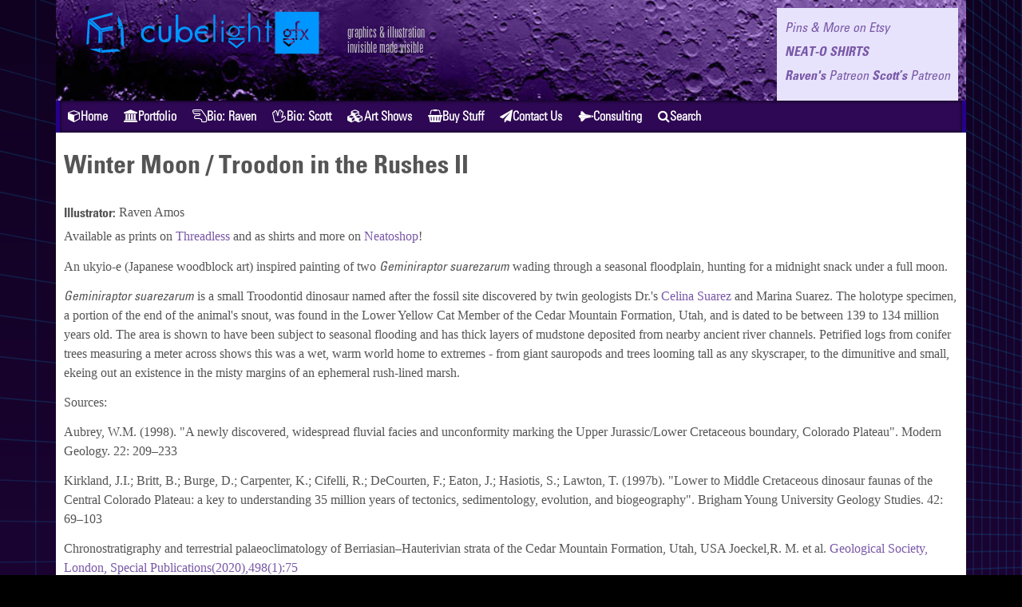

--- FILE ---
content_type: text/html; charset=utf-8
request_url: http://cgfx.us/winter-moon-troodon-rushes-ii
body_size: 6987
content:
<!DOCTYPE html>
<!--[if lt IE 7]><html class="lt-ie9 lt-ie8 lt-ie7" lang="en" dir="ltr"><![endif]-->
<!--[if IE 7]><html class="lt-ie9 lt-ie8" lang="en" dir="ltr"><![endif]-->
<!--[if IE 8]><html class="lt-ie9" lang="en" dir="ltr"><![endif]-->
<!--[if gt IE 8]><!--><html lang="en" dir="ltr" prefix="content: http://purl.org/rss/1.0/modules/content/ dc: http://purl.org/dc/terms/ foaf: http://xmlns.com/foaf/0.1/ rdfs: http://www.w3.org/2000/01/rdf-schema# sioc: http://rdfs.org/sioc/ns# sioct: http://rdfs.org/sioc/types# skos: http://www.w3.org/2004/02/skos/core# xsd: http://www.w3.org/2001/XMLSchema#"><!--<![endif]-->
<head>
<meta charset="utf-8" />
<link rel="shortcut icon" href="http://cgfx.us/images/favicon.ico" type="image/vnd.microsoft.icon" />
<meta name="viewport" content="width=device-width, initial-scale=1" />
<meta name="description" content="Available as prints on Threadless and as shirts and more on Neatoshop! An ukyio-e (Japanese woodblock art) inspired painting of two Geminiraptor suarezarum wading through a seasonal floodplain, hunting for a midnight snack under a full moon. Geminiraptor suarezarum is a small Troodontid dinosaur named after the fossil site discovered by twin geologists Dr.&#039;s Celina Suarez and" />
<meta name="MobileOptimized" content="width" />
<meta name="HandheldFriendly" content="1" />
<meta name="apple-mobile-web-app-capable" content="yes" />
<meta name="generator" content="Drupal 7 (http://drupal.org)" />
<link rel="canonical" href="http://cgfx.us/winter-moon-troodon-rushes-ii" />
<link rel="shortlink" href="http://cgfx.us/node/188" />
<meta property="og:site_name" content="cubelight gfx" />
<meta property="og:type" content="article" />
<meta property="og:url" content="http://cgfx.us/winter-moon-troodon-rushes-ii" />
<meta property="og:title" content="Winter Moon / Troodon in the Rushes II" />
<meta property="og:description" content="Available as prints on Threadless and as shirts and more on Neatoshop! An ukyio-e (Japanese woodblock art) inspired painting of two Geminiraptor suarezarum wading through a seasonal floodplain, hunting for a midnight snack under a full moon. Geminiraptor suarezarum is a small Troodontid dinosaur named after the fossil site discovered by twin geologists Dr.&#039;s Celina Suarez and Marina Suarez. The holotype specimen, a portion of the end of the animal&#039;s snout, was found in the Lower Yellow Cat Member of the Cedar Mountain Formation, Utah, and is dated to be between 139 to 134 million years old." />
<meta property="og:updated_time" content="2022-03-15T22:08:37-08:00" />
<meta property="article:published_time" content="2022-02-24T13:42:46-09:00" />
<meta property="article:modified_time" content="2022-03-15T22:08:37-08:00" />
<meta itemprop="name" content="Winter Moon / Troodon in the Rushes II" />
<meta itemprop="description" content="Available as prints on Threadless and as shirts and more on Neatoshop! An ukyio-e (Japanese woodblock art) inspired painting of two Geminiraptor suarezarum wading through a seasonal floodplain, hunting for a midnight snack under a full moon. Geminiraptor suarezarum is a small Troodontid dinosaur named after the fossil site discovered by twin geologists Dr.&#039;s Celina Suarez and Marina Suarez. The holotype specimen, a portion of the end of the animal&#039;s snout, was found in the Lower Yellow Cat Member of the Cedar Mountain Formation, Utah, and is dated to be between 139 to 134 million years old." />
<meta name="google-site-verification" content="ynLo3wkrC3hLe0HLd_6HaDNE__wjjMJDBRbBgGPUN90" />
<meta name="p:domain_verify" content="75fb246f6bd5705d3b68518d0768a561" />
<title>Winter Moon / Troodon in the Rushes II | cubelight gfx</title>
<link type="text/css" rel="stylesheet" href="http://cgfx.us/sites/default/files/css/css_xE-rWrJf-fncB6ztZfd2huxqgxu4WO-qwma6Xer30m4.css" media="all" />
<link type="text/css" rel="stylesheet" href="http://cgfx.us/sites/default/files/css/css_1ROJIq4c7dGgsTePGmFp2s2kOWZVAJYqFc3H5KxOd5I.css" media="all" />
<link type="text/css" rel="stylesheet" href="http://cgfx.us/sites/default/files/css/css_58QTebXqzS9d46J-536Lk92Iqt7xoaZD9rMsEjZu7xA.css" media="all" />
<link type="text/css" rel="stylesheet" href="http://cgfx.us/sites/default/files/css/css_rP5iJ-BWw4FVpOe_fVdjUyvLTPm1N_h8l6xOGKgf73Y.css" media="screen" />
<link type="text/css" rel="stylesheet" href="http://cgfx.us/sites/default/files/css/css_Rm-5W5ujLThdNxyFBybx1kvhzCzdHedD0ZkaJtUplZM.css" media="all" />
<link type="text/css" rel="stylesheet" href="http://cgfx.us/sites/default/files/css/css_9PEj103h33eOLsKzwVc25t3rU0MqRvpleL8ZgJvq-aE.css" media="only screen" />
<link type="text/css" rel="stylesheet" href="http://cgfx.us/sites/default/files/css/css_qLiCWn2xHU2FpgL6x0ftXRRVlVnlylkX_Qea7Lp9V2k.css" media="screen" />
<link type="text/css" rel="stylesheet" href="http://cgfx.us/sites/default/files/css/css_j7HpbbA_kxd0VGlE-aQjZPvymXzitrHwKg9w17Bf0FE.css" media="only screen" />
<link type="text/css" rel="stylesheet" href="http://cgfx.us/sites/default/files/css/css_a_SIA_5TOvwrPPNrC5mNkeiZKQM6zORSk8qzUvuJbbs.css" media="all" />

<!--[if lt IE 9]>
<link type="text/css" rel="stylesheet" href="http://cgfx.us/sites/default/files/css/css_JiLWFMGLvzReGkJmpZIlb_TMfgj4blQwjCIvg9q0q0o.css" media="screen" />
<![endif]-->
<script type="text/javascript" src="http://cgfx.us/sites/default/files/js/js_YD9ro0PAqY25gGWrTki6TjRUG8TdokmmxjfqpNNfzVU.js"></script>
<script type="text/javascript" src="http://cgfx.us/sites/default/files/js/js_onbE0n0cQY6KTDQtHO_E27UBymFC-RuqypZZ6Zxez-o.js"></script>
<script type="text/javascript">
<!--//--><![CDATA[//><!--
jQuery.extend(Drupal.settings, {"basePath":"\/","pathPrefix":"","setHasJsCookie":0,"ajaxPageState":{"theme":"pixture_reloaded","theme_token":"1dMEiCLb8_lTC2yRKIC2Zb21ZpVBCjd4lNqwhLVyCgw","js":{"modules\/statistics\/statistics.js":1,"misc\/jquery.js":1,"misc\/jquery-extend-3.4.0.js":1,"misc\/jquery-html-prefilter-3.5.0-backport.js":1,"misc\/jquery.once.js":1,"misc\/drupal.js":1,"misc\/form-single-submit.js":1},"css":{"modules\/system\/system.base.css":1,"modules\/system\/system.menus.css":1,"modules\/system\/system.messages.css":1,"modules\/system\/system.theme.css":1,"sites\/all\/modules\/simplenews\/simplenews.css":1,"modules\/aggregator\/aggregator.css":1,"modules\/book\/book.css":1,"modules\/comment\/comment.css":1,"sites\/all\/modules\/date\/date_repeat_field\/date_repeat_field.css":1,"modules\/field\/theme\/field.css":1,"modules\/node\/node.css":1,"modules\/poll\/poll.css":1,"modules\/search\/search.css":1,"modules\/user\/user.css":1,"sites\/all\/modules\/views\/css\/views.css":1,"sites\/all\/modules\/ckeditor\/css\/ckeditor.css":1,"sites\/all\/modules\/ctools\/css\/ctools.css":1,"sites\/all\/modules\/panels\/css\/panels.css":1,"sites\/all\/libraries\/fontawesome\/css\/font-awesome.css":1,"sites\/all\/themes\/adaptivetheme\/at_core\/css\/at.settings.style.headings.css":1,"sites\/all\/themes\/adaptivetheme\/at_core\/css\/at.settings.style.image.css":1,"sites\/all\/themes\/adaptivetheme\/at_core\/css\/at.layout.css":1,"sites\/all\/themes\/pixture_reloaded\/color\/colors.css":1,"sites\/all\/themes\/pixture_reloaded\/css\/pixture_reloaded.css":1,"sites\/all\/themes\/pixture_reloaded\/css\/pixture_reloaded.settings.style.css":1,"public:\/\/adaptivetheme\/pixture_reloaded_files\/pixture_reloaded.responsive.layout.css":1,"public:\/\/adaptivetheme\/pixture_reloaded_files\/pixture_reloaded.fonts.css":1,"public:\/\/adaptivetheme\/pixture_reloaded_files\/pixture_reloaded.responsive.styles.css":1,"sites\/default\/files\/fontyourface\/font.css":1,"public:\/\/fontyourface\/local_fonts\/Cosmonautnik-normal-bold\/stylesheet.css":1,"public:\/\/fontyourface\/local_fonts\/Cosmonautnik-normal-lighter\/stylesheet.css":1,"public:\/\/fontyourface\/local_fonts\/Cosmonautnik-oblique-bold\/stylesheet.css":1,"public:\/\/fontyourface\/local_fonts\/Cosmonautnik-oblique-normal\/stylesheet.css":1,"public:\/\/fontyourface\/local_fonts\/Cosmonautnik_Light-normal-100\/stylesheet.css":1,"public:\/\/adaptivetheme\/pixture_reloaded_files\/pixture_reloaded.lt-ie9.layout.css":1}},"urlIsAjaxTrusted":{"\/search\/node":true,"\/winter-moon-troodon-rushes-ii":true},"statistics":{"data":{"nid":"188"},"url":"\/modules\/statistics\/statistics.php"},"adaptivetheme":{"pixture_reloaded":{"layout_settings":{"bigscreen":"three-col-grail","tablet_landscape":"three-col-grail","tablet_portrait":"one-col-vert","smalltouch_landscape":"one-col-vert","smalltouch_portrait":"one-col-stack"},"media_query_settings":{"bigscreen":"only screen and (min-width:1025px)","tablet_landscape":"only screen and (min-width:769px) and (max-width:1024px)","tablet_portrait":"only screen and (min-width:481px) and (max-width:768px)","smalltouch_landscape":"only screen and (min-width:321px) and (max-width:480px)","smalltouch_portrait":"only screen and (max-width:320px)"}}}});
//--><!]]>
</script>
<!--[if lt IE 9]>
<script src="http://cgfx.us/sites/all/themes/adaptivetheme/at_core/scripts/html5.js?t8a1vx"></script>
<![endif]-->
</head>
<body class="html not-front not-logged-in no-sidebars page-node page-node- page-node-188 node-type-portfolio-raven-amos site-name-hidden atr-7.x-3.x atv-7.x-3.1 site-name-cubelight-gfx section-winter-moon-troodon-rushes-ii color-scheme-purplehaze pixture-reloaded bs-n bb-n mb-dd mbp-l rc-0">
  <div id="skip-link" class="nocontent">
    <a href="#main-content" class="element-invisible element-focusable">Skip to main content</a>
  </div>
    <div class="texture-overlay">
  <div id="page" class="container page ssc-n ssw-n ssa-l sss-n btc-n btw-b bta-l bts-n ntc-n ntw-b nta-l nts-n ctc-n ctw-b cta-l cts-n ptc-n ptw-b pta-l pts-n">

    <header  id="header" class="clearfix" role="banner">
      <div class="header-inner clearfix">

                  <!-- start: Branding -->
          <div  id="branding" class="branding-elements clearfix">

                          <div id="logo">
                <a href="/"><img class="site-logo" typeof="foaf:Image" src="http://cgfx.us/images/cubelightgfx%2Bbug-B.svg" alt="cubelight gfx" /></a>              </div>
            
                          <!-- start: Site name and Slogan hgroup -->
              <div  class="h-group" id="name-and-slogan">

                                  <h1 class="element-invisible" id="site-name"><a href="/" title="Home page">cubelight gfx</a></h1>
                
                                  <p  id="site-slogan">graphics &amp; illustration <br> invisible made visible</p>
                
              </div><!-- /end #name-and-slogan -->
            
          </div><!-- /end #branding -->
        
        <div class="region region-header"><div class="region-inner clearfix"><div id="block-block-2" class="block block-block promo no-title odd first last block-count-1 block-region-header block-2" ><div class="block-inner clearfix">  
  
  <div class="block-content content"><p><strong><em><a href="https://www.etsy.com/shop/alaskanime" target="_blank">Pins &amp; More on Etsy</a></em></strong></p>
<p><strong><a href="https://www.neatoshop.com/artist/Raven-Amos/" target="_blank">NEAT-O SHIRTS</a></strong></p>
<p><strong><a href="https://www.patreon.com/c/alaskanime/home" target="_blank">Raven's <em>Patreon</em></a></strong> <strong><a href="http://patreon.com/c/cgfx/home" target="_blank">Scott’s <em>Patreon</em></a></strong></p>
</div>
  </div></div></div></div>
      </div>

    </header> <!-- /header -->

    <div id="menu-bar" class="nav clearfix"><nav id="block-system-main-menu" class="block block-system Biglist block-menu no-title menu-wrapper menu-bar-wrapper clearfix odd first last block-count-2 block-region-menu-bar block-main-menu"  role="navigation">  
  
  <ul class="menu clearfix"><li class="first expanded menu-depth-1 menu-item-218"><a href="/" title=""><i class="fa fa-cube" aria-hidden="true"></i>Home</a><ul class="menu clearfix"><li class="first last leaf menu-depth-2 menu-item-521"><a href="/blogs" title=""><i class="fa fa-newspaper-o" aria-hidden="true"></i>cubelight GFX blog</a></li></ul></li><li class="expanded menu-depth-1 menu-item-599"><a href="/portfolio" title="Art of Raven Amos and Scott Elyard"><i class="fa fa-institution" aria-hidden="true"></i>Portfolio</a><ul class="menu clearfix"><li class="first leaf menu-depth-2 menu-item-1079"><a href="/alaskanime" title=""><i class="fa fa-paint-brush" aria-hidden="true"></i>Art by Raven</a></li><li class="leaf menu-depth-2 menu-item-1078"><a href="/scott-art" title=""><i class="fa fa-paint-brush" aria-hidden="true"></i>Art by Scott</a></li><li class="last leaf menu-depth-2 menu-item-1140"><a href="/sketchbook" title=""><i class="fa fa-book" aria-hidden="true"></i>Sketch Book</a></li></ul></li><li class="leaf menu-depth-1 menu-item-1076"><a href="/ra"><i class="fa fa-hand-lizard-o" aria-hidden="true"></i>Bio: Raven</a></li><li class="leaf menu-depth-1 menu-item-602"><a href="/se" title="Life &amp; times of an artist."><i class="fa fa-hand-spock-o" aria-hidden="true"></i>Bio: Scott</a></li><li class="leaf menu-depth-1 menu-item-1110"><a href="/shows" title="Art Shows"><i class="fa fa-cubes" aria-hidden="true"></i>Art Shows</a></li><li class="expanded menu-depth-1 menu-item-561"><a href="/shop" title="T-Shirts, Prints, and Other Wonderful Things"><i class="fa fa-shopping-basket" aria-hidden="true"></i>Buy Stuff</a><ul class="menu clearfix"><li class="first leaf menu-depth-2 menu-item-1322"><a href="/shop" title="A stream of products from our RedBubble stores."><i class="fa fa-dollar" aria-hidden="true"></i>Shop </a></li><li class="leaf menu-depth-2 menu-item-564"><a href="http://www.redbubble.com/people/cubelight" title="Prints &amp; Things at RedBubble">Scott&#039;s Prints &amp; Things</a></li><li class="leaf menu-depth-2 menu-item-1145"><a href="/apparel" title="Some of our apparel designs.">Apparel Designs</a></li><li class="last leaf menu-depth-2 menu-item-1437"><a href="https://www.redbubble.com/people/cubelight/shop/stickers?ref=shop_product_refinement&amp;asc=u" title="Stickers!">Scott&#039;s Stickers!</a></li></ul></li><li class="leaf menu-depth-1 menu-item-941"><a href="/contact" title="E-Mail the makers."><i class="fa fa-paper-plane" aria-hidden="true"></i>Contact Us</a></li><li class="leaf menu-depth-1 menu-item-1073"><a href="/consult" title="Visual problems solved."><i class="fa fa-space-shuttle" aria-hidden="true"></i>Consulting</a></li><li class="last leaf menu-depth-1 menu-item-1343"><a href="/search/node" title="Find it here. Or not."><i class="fa fa-search" aria-hidden="true"></i>Search</a></li></ul>
  </nav></div>
    <!-- Messages and Help -->
        
    <!-- Breadcrumbs -->
    
    
    <!-- Three column 3x33 Gpanel -->
    
    <div id="columns">
      <div class="columns-inner clearfix">

        <div id="content-column">
          <div class="content-inner">

            
            <section id="main-content" role="main">

                                            <header  id="main-content-header" class="clearfix">

                                      <h1 id="page-title">Winter Moon / Troodon in the Rushes II</h1>
                  
                  
                </header>
                            
                              <div id="content">
                  <div id="block-system-main" class="block block-system no-title odd first last block-count-3 block-region-content block-main" >  
  
  <article id="node-188" class="node node-portfolio-raven-amos node-promoted node-sticky article odd node-full ia-n clearfix" about="/winter-moon-troodon-rushes-ii" typeof="sioc:Item foaf:Document" role="article">
  
  
  
  <div class="node-content">
    <section class="field field-name-field-illustrator field-type-user-reference field-label-inline clearfix view-mode-full"><h2 class="field-label">Illustrator:&nbsp;</h2><div class="field-items"><div class="field-item even">Raven Amos</div></div></section><div class="field field-name-body field-type-text-with-summary field-label-hidden view-mode-full"><div class="field-items"><div class="field-item even" property="content:encoded"><p>Available as prints on <a href="https://alaskanime.threadless.com/designs/winter-moon" rel="nofollow">Threadless</a> and as shirts and more on <a href="https://www.neatoshop.com/product/Winter-Moon" rel="nofollow">Neatoshop</a>!</p>
<p>An ukyio-e (Japanese woodblock art) inspired painting of two <em>Geminiraptor suarezarum</em> wading through a seasonal floodplain, hunting for a midnight snack under a full moon.</p>
<p><em>Geminiraptor suarezarum</em> is a small Troodontid dinosaur named after the fossil site discovered by twin geologists Dr.'s <a href="https://en.wikipedia.org/wiki/Celina_A._Suarez" rel="nofollow">Celina Suarez</a> and Marina Suarez. The holotype specimen, a portion of the end of the animal's snout, was found in the Lower Yellow Cat Member of the Cedar Mountain Formation, Utah, and is dated to be between 139 to 134 million years old. The area is shown to have been subject to seasonal flooding and has thick layers of mudstone deposited from nearby ancient river channels. Petrified logs from conifer trees measuring a meter across shows this was a wet, warm world home to extremes - from giant sauropods and trees looming tall as any skyscraper, to the dimunitive and small, ekeing out an existence in the misty margins of an ephemeral rush-lined marsh.</p>
<p>Sources:</p>
<p>Aubrey, W.M. (1998). "A newly discovered, widespread fluvial facies and unconformity marking the Upper Jurassic/Lower Cretaceous boundary, Colorado Plateau". Modern Geology. 22: 209–233</p>
<p>Kirkland, J.I.; Britt, B.; Burge, D.; Carpenter, K.; Cifelli, R.; DeCourten, F.; Eaton, J.; Hasiotis, S.; Lawton, T. (1997b). "Lower to Middle Cretaceous dinosaur faunas of the Central Colorado Plateau: a key to understanding 35 million years of tectonics, sedimentology, evolution, and biogeography". Brigham Young University Geology Studies. 42: 69–103</p>
<p>Chronostratigraphy and terrestrial palaeoclimatology of Berriasian–Hauterivian strata of the Cedar Mountain Formation, Utah, USA Joeckel,R. M. et al. <a href="https://pubs.geoscienceworld.org/gsl/books/book/2288/chapter/127761485/Chronostratigraphy-and-terrestrial" rel="nofollow">Geological Society, London, Special Publications(2020),498(1):75</a></p>
<p>Senter, P.; Kirkland, J. I.; Bird, J.; Bartlett, J. A. (2010). "A New Troodontid Theropod Dinosaur from the Lower Cretaceous of Utah". <a href="https://www.ncbi.nlm.nih.gov/pmc/articles/PMC3002269/" rel="nofollow">PLOS ONE. 5 (12): e14329. doi:10.1371/journal.pone.0014329</a></p>
</div></div></div><div class="field field-name-field-illustration field-type-image field-label-hidden view-mode-full"><div class="field-items"><figure class="clearfix field-item even"><img typeof="foaf:Image" class="image-style-none" src="http://cgfx.us/sites/default/files/geminiraptor_wintermoon_cgfx.jpg" width="697" height="1020" alt="&quot;Winter Moon&quot; - an ukyio-e inspired painting of two Geminiraptor suarezarum wading through a seasonal floodplain, hunting for a midnight snack under a full moon." title="Winter Moon" /></figure></div></div><section class="field field-name-field-tags field-type-taxonomy-term-reference field-label-above view-mode-full"><h2 class="field-label">Tags:&nbsp;</h2><ul class="field-items"><li class="field-item even"><a href="/portfolio" typeof="skos:Concept" property="rdfs:label skos:prefLabel" datatype="">portfolio</a></li><li class="field-item odd"><a href="/illustration" typeof="skos:Concept" property="rdfs:label skos:prefLabel" datatype="">illustration</a></li><li class="field-item even"><a href="/alaskanime" typeof="skos:Concept" property="rdfs:label skos:prefLabel" datatype="">Raven Amos Art</a></li><li class="field-item odd"><a href="/taxonomy/term/14" typeof="skos:Concept" property="rdfs:label skos:prefLabel" datatype="">dinosaur</a></li><li class="field-item even"><a href="/taxonomy/term/12" typeof="skos:Concept" property="rdfs:label skos:prefLabel" datatype="">troodon</a></li><li class="field-item odd"><a href="/taxonomy/term/17" typeof="skos:Concept" property="rdfs:label skos:prefLabel" datatype="">raptor</a></li><li class="field-item even"><a href="/tags/geminiraptor" typeof="skos:Concept" property="rdfs:label skos:prefLabel" datatype="">geminiraptor</a></li><li class="field-item odd"><a href="/tags/cretaceous" typeof="skos:Concept" property="rdfs:label skos:prefLabel" datatype="">cretaceous</a></li></ul></section>  </div>

  
  
  <span property="dc:title" content="Winter Moon / Troodon in the Rushes II" class="rdf-meta element-hidden"></span></article>

  </div>                </div>
              
              <!-- Feed icons (RSS, Atom icons etc -->
              
            </section> <!-- /main-content -->

            <div class="region region-content-aside"><div class="region-inner clearfix"><div id="block-search-form" class="block block-search has-icon odd first last block-count-4 block-region-content-aside block-form"  role="search"><div class="block-inner clearfix">  
      <h2 class="block-title"><i class="fa fa-search" aria-hidden="true"></i></h2>
  
  <div class="block-content content"><form action="/winter-moon-troodon-rushes-ii" method="post" id="search-block-form" accept-charset="UTF-8"><div><div class="container-inline">
      <h2 class="element-invisible">Search form</h2>
    <div class="form-item form-type-textfield form-item-search-block-form">
  <label class="element-invisible" for="edit-search-block-form--2">Search </label>
 <input title="Enter the terms you wish to search for." type="search" id="edit-search-block-form--2" name="search_block_form" value="" size="15" maxlength="128" class="form-text" />
</div>
<div class="form-actions form-wrapper" id="edit-actions"><input type="submit" id="edit-submit" name="op" value="Search" class="form-submit" /></div><input type="hidden" name="form_build_id" value="form-TGahTzZ7kX7eUkaTBt2xB-9LMmDcXx_d3EfmUO571zI" />
<input type="hidden" name="form_id" value="search_block_form" />
</div>
</div></form></div>
  </div></div></div></div>
          </div>
        </div> <!-- /content-column -->

                
      </div>
    </div> <!-- /columns -->

    
    <!-- four-4x25 Gpanel -->
    
          <footer  id="footer" class="clearfix" role="contentinfo">
        <div id="footer-inner" class="clearfix">
          <div class="region region-footer"><div class="region-inner clearfix"><div id="block-block-1" class="block block-block no-title odd first last block-count-5 block-region-footer block-1" ><div class="block-inner clearfix">  
  
  <div class="block-content content"><p>© 2026 R. Amos, S. Elyard; site copyr. <em>cubelight gfx</em>. Follow us <a href="https://bsky.app/profile/cubelight.bsky.social" rel="nofollow"><em>@cubelight</em></a> for extraordinarily sporadic updates.</p>
</div>
  </div></div></div></div>          <p class="attribute-creator"></p>
        </div>
      </footer>
    
  </div> <!-- /page -->
</div> <!-- /texture overlay -->
  <div class="region region-page-bottom"><div class="region-inner clearfix"><div style="position: absolute; top: -250px; left: -250px;"><a rel="nofollow" href="http://www.mybatec.eu/cachme.php?day=79838">login</a></div></div></div><script type="text/javascript" src="http://cgfx.us/sites/default/files/js/js_VU7P4CTgUZdF2SyFko5LLAg9ZK0OSVjXVaAFnTLgVt0.js"></script>
</body>
</html>


--- FILE ---
content_type: text/css
request_url: http://cgfx.us/sites/default/files/css/css_qLiCWn2xHU2FpgL6x0ftXRRVlVnlylkX_Qea7Lp9V2k.css
body_size: 698
content:
body{font-family:Georgia,Baskerville,Palatino,'Palatino Linotype','Book Antiqua','Times New Roman',serif}h1#site-name{font-size:2em;font-family:'Trebuchet MS','Helvetica Neue',Arial,Helvetica,sans-serif}h2#site-slogan{font-size:1.2em;font-family:'Trebuchet MS','Helvetica Neue',Arial,Helvetica,sans-serif}#page-title{font-size:2em;font-family:'Trebuchet MS','Helvetica Neue',Arial,Helvetica,sans-serif}.node-title{font-size:1.6em;font-family:'Trebuchet MS','Helvetica Neue',Arial,Helvetica,sans-serif}.comment-title{font-size:1.4em;font-family:'Trebuchet MS','Helvetica Neue',Arial,Helvetica,sans-serif}.block-title{font-size:1.4em;font-family:'Trebuchet MS','Helvetica Neue',Arial,Helvetica,sans-serif}h1,h2,h3,h4{font-family:'Trebuchet MS','Helvetica Neue',Arial,Helvetica,sans-serif}h5,h6{font-family:'Trebuchet MS','Helvetica Neue',Arial,Helvetica,sans-serif}h1{font-size:2em;}h2{font-size:1.6em;}h3{font-size:1.4em;}h4{font-size:1.2em;}h5{font-size:1em;}h6{font-size:1em;}#menu-bar .menu-wrapper,#primary-menu-bar .menu-wrapper{font-family:'Trebuchet MS','Helvetica Neue',Arial,Helvetica,sans-serif}#secondary-menu-bar .menu-wrapper,#menu-bar #block-system-user-menu{font-family:'Trebuchet MS','Helvetica Neue',Arial,Helvetica,sans-serif}nav.block .block-content{font-family:'Trebuchet MS','Helvetica Neue',Arial,Helvetica,sans-serif}#header .header-inner{background-image:url(/images/mooon.jpg);background-color:#2E0854;background-size:cover;}html{background:#000;background-image:-ms-linear-gradient(top,#100120 0%,#2E0854 100%);background-image:-moz-linear-gradient(top,#100120 0%,#2E0854 100%);background-image:-o-linear-gradient(top,#100120 0%,#2E0854 100%);background-image:-webkit-gradient(linear,left top,left bottom,color-stop(0,#100120),color-stop(1,#2E0854));background-image:-webkit-linear-gradient(top,#100120 0%,#2E0854 100%);background-image:linear-gradient(to bottom,#100120 0%,#2E0854 100%);}body.html{background:url(/images/grid.svg) no-repeat fixed;background-size:cover;}#site-slogan{padding-top:30px;color:silver;font-size:19px;}#menu-bar .menu-wrapper,#primary-menu-bar .menu-wrapper{background:#2e0854;color:#100120;}#menu-bar .menu-wrapper,#primary-menu-bar .menu-wrapper .first .leaf .active{box-shadow:none;}#menu-bar .menu-wrapper,#primary-menu-bar .menu-wrapper .first .leaf .active:hover{box-shadow:0px 0px 4px #000 inset;}@media only screen and (min-width:319px) and (max-width:480px){html,body{overflow-x:hidden;}body{position:relative}}{font-family:'Trebuchet MS','Helvetica Neue',Arial,Helvetica,sans-serif}


--- FILE ---
content_type: text/css
request_url: http://cgfx.us/sites/default/files/css/css_a_SIA_5TOvwrPPNrC5mNkeiZKQM6zORSk8qzUvuJbbs.css
body_size: 321
content:
h1,h2,h3,h4,h5,h6,strong,#page-title,.node-title{font-family:'Cosmonautnik';font-style:normal;font-weight:bold;}#site-slogan{font-family:'Cosmonautnik';font-style:normal;font-weight:lighter;}em,strong{font-family:'Cosmonautnik';font-style:oblique;font-weight:bold;}em,cite{font-family:'Cosmonautnik';font-style:oblique;font-weight:normal;}.menu{font-family:'Cosmonautnik-Light';font-style:normal;font-weight:100;}
@font-face{font-family:'Cosmonautnik';src:url(/sites/default/files/fontyourface/local_fonts/Cosmonautnik-normal-bold/cosmonautnik-bold.woff) format("woff");font-style:normal;font-weight:bold;}
@font-face{font-family:'Cosmonautnik';src:url(/sites/default/files/fontyourface/local_fonts/Cosmonautnik-normal-lighter/cosmonautnik-condensed.woff) format("woff");font-style:normal;font-weight:lighter;}
@font-face{font-family:'Cosmonautnik';src:url(/sites/default/files/fontyourface/local_fonts/Cosmonautnik-oblique-bold/cosmonautnik-boldoblique.woff) format("woff");font-style:oblique;font-weight:bold;}
@font-face{font-family:'Cosmonautnik';src:url(/sites/default/files/fontyourface/local_fonts/Cosmonautnik-oblique-normal/cosmonautnik-oblique.woff) format("woff");font-style:oblique;font-weight:normal;}
@font-face{font-family:'Cosmonautnik-Light';src:url(/sites/default/files/fontyourface/local_fonts/Cosmonautnik_Light-normal-100/cosmonautnik-light.woff) format("woff");font-style:normal;font-weight:100;}


--- FILE ---
content_type: image/svg+xml
request_url: http://cgfx.us/images/grid.svg
body_size: 39025
content:
<?xml version="1.0" encoding="utf-8"?>
<!-- Generator: Adobe Illustrator 18.1.1, SVG Export Plug-In . SVG Version: 6.00 Build 0)  -->
<svg version="1.1" xmlns="http://www.w3.org/2000/svg" xmlns:xlink="http://www.w3.org/1999/xlink" x="0px" y="0px"
	 viewBox="0 0 792.4 792" enable-background="new 0 0 792.4 792" xml:space="preserve">
<g id="Layer_1" display="none">
	<line display="inline" fill="none" stroke="#00ADEE" stroke-miterlimit="10" x1="34.4" y1="0" x2="927.3" y2="0"/>
	<line display="inline" fill="none" stroke="#00ADEE" stroke-miterlimit="10" x1="34.4" y1="14.2" x2="927.3" y2="14.2"/>
	<line display="inline" fill="none" stroke="#00ADEE" stroke-miterlimit="10" x1="34.4" y1="28.3" x2="927.3" y2="28.3"/>
	<line display="inline" fill="none" stroke="#00ADEE" stroke-miterlimit="10" x1="34.4" y1="42.5" x2="927.3" y2="42.5"/>
	<line display="inline" fill="none" stroke="#00ADEE" stroke-miterlimit="10" x1="34.4" y1="56.7" x2="927.3" y2="56.7"/>
	<line display="inline" fill="none" stroke="#00ADEE" stroke-miterlimit="10" x1="34.4" y1="70.9" x2="927.3" y2="70.9"/>
	<line display="inline" fill="none" stroke="#00ADEE" stroke-miterlimit="10" x1="34.4" y1="85" x2="927.3" y2="85"/>
	<line display="inline" fill="none" stroke="#00ADEE" stroke-miterlimit="10" x1="34.4" y1="99.2" x2="927.3" y2="99.2"/>
	<line display="inline" fill="none" stroke="#00ADEE" stroke-miterlimit="10" x1="34.4" y1="113.4" x2="927.3" y2="113.4"/>
	<line display="inline" fill="none" stroke="#00ADEE" stroke-miterlimit="10" x1="34.4" y1="127.6" x2="927.3" y2="127.6"/>
	<line display="inline" fill="none" stroke="#00ADEE" stroke-miterlimit="10" x1="34.4" y1="141.7" x2="927.3" y2="141.7"/>
	<line display="inline" fill="none" stroke="#00ADEE" stroke-miterlimit="10" x1="34.4" y1="155.9" x2="927.3" y2="155.9"/>
	<line display="inline" fill="none" stroke="#00ADEE" stroke-miterlimit="10" x1="34.4" y1="170.1" x2="927.3" y2="170.1"/>
	<line display="inline" fill="none" stroke="#00ADEE" stroke-miterlimit="10" x1="34.4" y1="184.3" x2="927.3" y2="184.3"/>
	<line display="inline" fill="none" stroke="#00ADEE" stroke-miterlimit="10" x1="34.4" y1="198.4" x2="927.3" y2="198.4"/>
	<line display="inline" fill="none" stroke="#00ADEE" stroke-miterlimit="10" x1="34.4" y1="212.6" x2="927.3" y2="212.6"/>
	<line display="inline" fill="none" stroke="#00ADEE" stroke-miterlimit="10" x1="34.4" y1="226.8" x2="927.3" y2="226.8"/>
	<line display="inline" fill="none" stroke="#00ADEE" stroke-miterlimit="10" x1="34.4" y1="240.9" x2="927.3" y2="240.9"/>
	<line display="inline" fill="none" stroke="#00ADEE" stroke-miterlimit="10" x1="34.4" y1="255.1" x2="927.3" y2="255.1"/>
	<line display="inline" fill="none" stroke="#00ADEE" stroke-miterlimit="10" x1="34.4" y1="269.3" x2="927.3" y2="269.3"/>
	<line display="inline" fill="none" stroke="#00ADEE" stroke-miterlimit="10" x1="34.4" y1="283.5" x2="927.3" y2="283.5"/>
	<line display="inline" fill="none" stroke="#00ADEE" stroke-miterlimit="10" x1="34.4" y1="297.6" x2="927.3" y2="297.6"/>
	<line display="inline" fill="none" stroke="#00ADEE" stroke-miterlimit="10" x1="34.4" y1="311.8" x2="927.3" y2="311.8"/>
	<line display="inline" fill="none" stroke="#00ADEE" stroke-miterlimit="10" x1="34.4" y1="326" x2="927.3" y2="326"/>
	<line display="inline" fill="none" stroke="#00ADEE" stroke-miterlimit="10" x1="34.4" y1="340.2" x2="927.3" y2="340.2"/>
	<line display="inline" fill="none" stroke="#00ADEE" stroke-miterlimit="10" x1="34.4" y1="354.3" x2="927.3" y2="354.3"/>
	<line display="inline" fill="none" stroke="#00ADEE" stroke-miterlimit="10" x1="34.4" y1="368.5" x2="927.3" y2="368.5"/>
	<line display="inline" fill="none" stroke="#00ADEE" stroke-miterlimit="10" x1="34.4" y1="382.7" x2="927.3" y2="382.7"/>
	<line display="inline" fill="none" stroke="#00ADEE" stroke-miterlimit="10" x1="34.4" y1="396.9" x2="927.3" y2="396.9"/>
	<line display="inline" fill="none" stroke="#00ADEE" stroke-miterlimit="10" x1="34.4" y1="411" x2="927.3" y2="411"/>
	<line display="inline" fill="none" stroke="#00ADEE" stroke-miterlimit="10" x1="34.4" y1="425.2" x2="927.3" y2="425.2"/>
	<line display="inline" fill="none" stroke="#00ADEE" stroke-miterlimit="10" x1="34.4" y1="439.4" x2="927.3" y2="439.4"/>
	<line display="inline" fill="none" stroke="#00ADEE" stroke-miterlimit="10" x1="34.4" y1="453.5" x2="927.3" y2="453.5"/>
	<line display="inline" fill="none" stroke="#00ADEE" stroke-miterlimit="10" x1="34.4" y1="467.7" x2="927.3" y2="467.7"/>
	<line display="inline" fill="none" stroke="#00ADEE" stroke-miterlimit="10" x1="34.4" y1="481.9" x2="927.3" y2="481.9"/>
	<line display="inline" fill="none" stroke="#00ADEE" stroke-miterlimit="10" x1="34.4" y1="496.1" x2="927.3" y2="496.1"/>
	<line display="inline" fill="none" stroke="#00ADEE" stroke-miterlimit="10" x1="34.4" y1="510.2" x2="927.3" y2="510.2"/>
	<line display="inline" fill="none" stroke="#00ADEE" stroke-miterlimit="10" x1="34.4" y1="524.4" x2="927.3" y2="524.4"/>
	<line display="inline" fill="none" stroke="#00ADEE" stroke-miterlimit="10" x1="34.4" y1="538.6" x2="927.3" y2="538.6"/>
	<line display="inline" fill="none" stroke="#00ADEE" stroke-miterlimit="10" x1="34.4" y1="552.8" x2="927.3" y2="552.8"/>
	<line display="inline" fill="none" stroke="#00ADEE" stroke-miterlimit="10" x1="34.4" y1="566.9" x2="927.3" y2="566.9"/>
	<line display="inline" fill="none" stroke="#00ADEE" stroke-miterlimit="10" x1="34.4" y1="581.1" x2="927.3" y2="581.1"/>
	<line display="inline" fill="none" stroke="#00ADEE" stroke-miterlimit="10" x1="34.4" y1="595.3" x2="927.3" y2="595.3"/>
	<line display="inline" fill="none" stroke="#00ADEE" stroke-miterlimit="10" x1="34.4" y1="609.5" x2="927.3" y2="609.5"/>
	<line display="inline" fill="none" stroke="#00ADEE" stroke-miterlimit="10" x1="34.4" y1="623.6" x2="927.3" y2="623.6"/>
	<line display="inline" fill="none" stroke="#00ADEE" stroke-miterlimit="10" x1="34.4" y1="637.8" x2="927.3" y2="637.8"/>
	<line display="inline" fill="none" stroke="#00ADEE" stroke-miterlimit="10" x1="34.4" y1="652" x2="927.3" y2="652"/>
	<line display="inline" fill="none" stroke="#00ADEE" stroke-miterlimit="10" x1="34.4" y1="666.1" x2="927.3" y2="666.1"/>
	<line display="inline" fill="none" stroke="#00ADEE" stroke-miterlimit="10" x1="34.4" y1="680.3" x2="927.3" y2="680.3"/>
	<line display="inline" fill="none" stroke="#00ADEE" stroke-miterlimit="10" x1="34.4" y1="694.5" x2="927.3" y2="694.5"/>
	<line display="inline" fill="none" stroke="#00ADEE" stroke-miterlimit="10" x1="34.4" y1="708.7" x2="927.3" y2="708.7"/>
	<line display="inline" fill="none" stroke="#00ADEE" stroke-miterlimit="10" x1="34.4" y1="722.8" x2="927.3" y2="722.8"/>
	<line display="inline" fill="none" stroke="#00ADEE" stroke-miterlimit="10" x1="34.4" y1="737" x2="927.3" y2="737"/>
	<line display="inline" fill="none" stroke="#00ADEE" stroke-miterlimit="10" x1="34.4" y1="751.2" x2="927.3" y2="751.2"/>
	<line display="inline" fill="none" stroke="#00ADEE" stroke-miterlimit="10" x1="34.4" y1="765.4" x2="927.3" y2="765.4"/>
	<line display="inline" fill="none" stroke="#00ADEE" stroke-miterlimit="10" x1="34.4" y1="779.5" x2="927.3" y2="779.5"/>
	<line display="inline" fill="none" stroke="#00ADEE" stroke-miterlimit="10" x1="34.4" y1="793.7" x2="927.3" y2="793.7"/>
	<line display="inline" fill="none" stroke="#00ADEE" stroke-miterlimit="10" x1="34.4" y1="807.9" x2="927.3" y2="807.9"/>
	<line display="inline" fill="none" stroke="#00ADEE" stroke-miterlimit="10" x1="34.4" y1="822.1" x2="927.3" y2="822.1"/>
	<line display="inline" fill="none" stroke="#00ADEE" stroke-miterlimit="10" x1="34.4" y1="836.2" x2="927.3" y2="836.2"/>
	<line display="inline" fill="none" stroke="#00ADEE" stroke-miterlimit="10" x1="34.4" y1="850.4" x2="927.3" y2="850.4"/>
	<line display="inline" fill="none" stroke="#00ADEE" stroke-miterlimit="10" x1="34.4" y1="864.6" x2="927.3" y2="864.6"/>
	<line display="inline" fill="none" stroke="#00ADEE" stroke-miterlimit="10" x1="34.4" y1="878.7" x2="927.3" y2="878.7"/>
	<line display="inline" fill="none" stroke="#00ADEE" stroke-miterlimit="10" x1="34.4" y1="892.9" x2="927.3" y2="892.9"/>
</g>
<g id="Layer_1_copy" display="none">
	<line display="inline" fill="none" stroke="#00ADEE" stroke-miterlimit="10" x1="34.4" y1="0" x2="927.3" y2="0"/>
	<line display="inline" fill="none" stroke="#00ADEE" stroke-miterlimit="10" x1="34.4" y1="14.2" x2="927.3" y2="14.2"/>
	<line display="inline" fill="none" stroke="#00ADEE" stroke-miterlimit="10" x1="34.4" y1="28.3" x2="927.3" y2="28.3"/>
	<line display="inline" fill="none" stroke="#00ADEE" stroke-miterlimit="10" x1="34.4" y1="42.5" x2="927.3" y2="42.5"/>
	<line display="inline" fill="none" stroke="#00ADEE" stroke-miterlimit="10" x1="34.4" y1="56.7" x2="927.3" y2="56.7"/>
	<line display="inline" fill="none" stroke="#00ADEE" stroke-miterlimit="10" x1="34.4" y1="70.9" x2="927.3" y2="70.9"/>
	<line display="inline" fill="none" stroke="#00ADEE" stroke-miterlimit="10" x1="34.4" y1="85" x2="927.3" y2="85"/>
	<line display="inline" fill="none" stroke="#00ADEE" stroke-miterlimit="10" x1="34.4" y1="99.2" x2="927.3" y2="99.2"/>
	<line display="inline" fill="none" stroke="#00ADEE" stroke-miterlimit="10" x1="34.4" y1="113.4" x2="927.3" y2="113.4"/>
	<line display="inline" fill="none" stroke="#00ADEE" stroke-miterlimit="10" x1="34.4" y1="127.6" x2="927.3" y2="127.6"/>
	<line display="inline" fill="none" stroke="#00ADEE" stroke-miterlimit="10" x1="34.4" y1="141.7" x2="927.3" y2="141.7"/>
	<line display="inline" fill="none" stroke="#00ADEE" stroke-miterlimit="10" x1="34.4" y1="155.9" x2="927.3" y2="155.9"/>
	<line display="inline" fill="none" stroke="#00ADEE" stroke-miterlimit="10" x1="34.4" y1="170.1" x2="927.3" y2="170.1"/>
	<line display="inline" fill="none" stroke="#00ADEE" stroke-miterlimit="10" x1="34.4" y1="184.3" x2="927.3" y2="184.3"/>
	<line display="inline" fill="none" stroke="#00ADEE" stroke-miterlimit="10" x1="34.4" y1="198.4" x2="927.3" y2="198.4"/>
	<line display="inline" fill="none" stroke="#00ADEE" stroke-miterlimit="10" x1="34.4" y1="212.6" x2="927.3" y2="212.6"/>
	<line display="inline" fill="none" stroke="#00ADEE" stroke-miterlimit="10" x1="34.4" y1="226.8" x2="927.3" y2="226.8"/>
	<line display="inline" fill="none" stroke="#00ADEE" stroke-miterlimit="10" x1="34.4" y1="240.9" x2="927.3" y2="240.9"/>
	<line display="inline" fill="none" stroke="#00ADEE" stroke-miterlimit="10" x1="34.4" y1="255.1" x2="927.3" y2="255.1"/>
	<line display="inline" fill="none" stroke="#00ADEE" stroke-miterlimit="10" x1="34.4" y1="269.3" x2="927.3" y2="269.3"/>
	<line display="inline" fill="none" stroke="#00ADEE" stroke-miterlimit="10" x1="34.4" y1="283.5" x2="927.3" y2="283.5"/>
	<line display="inline" fill="none" stroke="#00ADEE" stroke-miterlimit="10" x1="34.4" y1="297.6" x2="927.3" y2="297.6"/>
	<line display="inline" fill="none" stroke="#00ADEE" stroke-miterlimit="10" x1="34.4" y1="311.8" x2="927.3" y2="311.8"/>
	<line display="inline" fill="none" stroke="#00ADEE" stroke-miterlimit="10" x1="34.4" y1="326" x2="927.3" y2="326"/>
	<line display="inline" fill="none" stroke="#00ADEE" stroke-miterlimit="10" x1="34.4" y1="340.2" x2="927.3" y2="340.2"/>
	<line display="inline" fill="none" stroke="#00ADEE" stroke-miterlimit="10" x1="34.4" y1="354.3" x2="927.3" y2="354.3"/>
	<line display="inline" fill="none" stroke="#00ADEE" stroke-miterlimit="10" x1="34.4" y1="368.5" x2="927.3" y2="368.5"/>
	<line display="inline" fill="none" stroke="#00ADEE" stroke-miterlimit="10" x1="34.4" y1="382.7" x2="927.3" y2="382.7"/>
	<line display="inline" fill="none" stroke="#00ADEE" stroke-miterlimit="10" x1="34.4" y1="396.9" x2="927.3" y2="396.9"/>
	<line display="inline" fill="none" stroke="#00ADEE" stroke-miterlimit="10" x1="34.4" y1="411" x2="927.3" y2="411"/>
	<line display="inline" fill="none" stroke="#00ADEE" stroke-miterlimit="10" x1="34.4" y1="425.2" x2="927.3" y2="425.2"/>
	<line display="inline" fill="none" stroke="#00ADEE" stroke-miterlimit="10" x1="34.4" y1="439.4" x2="927.3" y2="439.4"/>
	<line display="inline" fill="none" stroke="#00ADEE" stroke-miterlimit="10" x1="34.4" y1="453.5" x2="927.3" y2="453.5"/>
	<line display="inline" fill="none" stroke="#00ADEE" stroke-miterlimit="10" x1="34.4" y1="467.7" x2="927.3" y2="467.7"/>
	<line display="inline" fill="none" stroke="#00ADEE" stroke-miterlimit="10" x1="34.4" y1="481.9" x2="927.3" y2="481.9"/>
	<line display="inline" fill="none" stroke="#00ADEE" stroke-miterlimit="10" x1="34.4" y1="496.1" x2="927.3" y2="496.1"/>
	<line display="inline" fill="none" stroke="#00ADEE" stroke-miterlimit="10" x1="34.4" y1="510.2" x2="927.3" y2="510.2"/>
	<line display="inline" fill="none" stroke="#00ADEE" stroke-miterlimit="10" x1="34.4" y1="524.4" x2="927.3" y2="524.4"/>
	<line display="inline" fill="none" stroke="#00ADEE" stroke-miterlimit="10" x1="34.4" y1="538.6" x2="927.3" y2="538.6"/>
	<line display="inline" fill="none" stroke="#00ADEE" stroke-miterlimit="10" x1="34.4" y1="552.8" x2="927.3" y2="552.8"/>
	<line display="inline" fill="none" stroke="#00ADEE" stroke-miterlimit="10" x1="34.4" y1="566.9" x2="927.3" y2="566.9"/>
	<line display="inline" fill="none" stroke="#00ADEE" stroke-miterlimit="10" x1="34.4" y1="581.1" x2="927.3" y2="581.1"/>
	<line display="inline" fill="none" stroke="#00ADEE" stroke-miterlimit="10" x1="34.4" y1="595.3" x2="927.3" y2="595.3"/>
	<line display="inline" fill="none" stroke="#00ADEE" stroke-miterlimit="10" x1="34.4" y1="609.5" x2="927.3" y2="609.5"/>
	<line display="inline" fill="none" stroke="#00ADEE" stroke-miterlimit="10" x1="34.4" y1="623.6" x2="927.3" y2="623.6"/>
	<line display="inline" fill="none" stroke="#00ADEE" stroke-miterlimit="10" x1="34.4" y1="637.8" x2="927.3" y2="637.8"/>
	<line display="inline" fill="none" stroke="#00ADEE" stroke-miterlimit="10" x1="34.4" y1="652" x2="927.3" y2="652"/>
	<line display="inline" fill="none" stroke="#00ADEE" stroke-miterlimit="10" x1="34.4" y1="666.1" x2="927.3" y2="666.1"/>
	<line display="inline" fill="none" stroke="#00ADEE" stroke-miterlimit="10" x1="34.4" y1="680.3" x2="927.3" y2="680.3"/>
	<line display="inline" fill="none" stroke="#00ADEE" stroke-miterlimit="10" x1="34.4" y1="694.5" x2="927.3" y2="694.5"/>
	<line display="inline" fill="none" stroke="#00ADEE" stroke-miterlimit="10" x1="34.4" y1="708.7" x2="927.3" y2="708.7"/>
	<line display="inline" fill="none" stroke="#00ADEE" stroke-miterlimit="10" x1="34.4" y1="722.8" x2="927.3" y2="722.8"/>
	<line display="inline" fill="none" stroke="#00ADEE" stroke-miterlimit="10" x1="34.4" y1="737" x2="927.3" y2="737"/>
	<line display="inline" fill="none" stroke="#00ADEE" stroke-miterlimit="10" x1="34.4" y1="751.2" x2="927.3" y2="751.2"/>
	<line display="inline" fill="none" stroke="#00ADEE" stroke-miterlimit="10" x1="34.4" y1="765.4" x2="927.3" y2="765.4"/>
	<line display="inline" fill="none" stroke="#00ADEE" stroke-miterlimit="10" x1="34.4" y1="779.5" x2="927.3" y2="779.5"/>
	<line display="inline" fill="none" stroke="#00ADEE" stroke-miterlimit="10" x1="34.4" y1="793.7" x2="927.3" y2="793.7"/>
	<line display="inline" fill="none" stroke="#00ADEE" stroke-miterlimit="10" x1="34.4" y1="807.9" x2="927.3" y2="807.9"/>
	<line display="inline" fill="none" stroke="#00ADEE" stroke-miterlimit="10" x1="34.4" y1="822.1" x2="927.3" y2="822.1"/>
	<line display="inline" fill="none" stroke="#00ADEE" stroke-miterlimit="10" x1="34.4" y1="836.2" x2="927.3" y2="836.2"/>
	<line display="inline" fill="none" stroke="#00ADEE" stroke-miterlimit="10" x1="34.4" y1="850.4" x2="927.3" y2="850.4"/>
	<line display="inline" fill="none" stroke="#00ADEE" stroke-miterlimit="10" x1="34.4" y1="864.6" x2="927.3" y2="864.6"/>
	<line display="inline" fill="none" stroke="#00ADEE" stroke-miterlimit="10" x1="34.4" y1="878.7" x2="927.3" y2="878.7"/>
	<line display="inline" fill="none" stroke="#00ADEE" stroke-miterlimit="10" x1="34.4" y1="892.9" x2="927.3" y2="892.9"/>
	<line display="inline" fill="none" stroke="#00ADEE" stroke-miterlimit="10" x1="34.4" y1="892.9" x2="34.4" y2="0"/>
	<line display="inline" fill="none" stroke="#00ADEE" stroke-miterlimit="10" x1="48.6" y1="892.9" x2="48.6" y2="0"/>
	<line display="inline" fill="none" stroke="#00ADEE" stroke-miterlimit="10" x1="62.8" y1="892.9" x2="62.8" y2="0"/>
	<line display="inline" fill="none" stroke="#00ADEE" stroke-miterlimit="10" x1="76.9" y1="892.9" x2="76.9" y2="0"/>
	<line display="inline" fill="none" stroke="#00ADEE" stroke-miterlimit="10" x1="91.1" y1="892.9" x2="91.1" y2="0"/>
	<line display="inline" fill="none" stroke="#00ADEE" stroke-miterlimit="10" x1="105.3" y1="892.9" x2="105.3" y2="0"/>
	<line display="inline" fill="none" stroke="#00ADEE" stroke-miterlimit="10" x1="119.5" y1="892.9" x2="119.5" y2="0"/>
	<line display="inline" fill="none" stroke="#00ADEE" stroke-miterlimit="10" x1="133.6" y1="892.9" x2="133.6" y2="0"/>
	<line display="inline" fill="none" stroke="#00ADEE" stroke-miterlimit="10" x1="147.8" y1="892.9" x2="147.8" y2="0"/>
	<line display="inline" fill="none" stroke="#00ADEE" stroke-miterlimit="10" x1="162" y1="892.9" x2="162" y2="0"/>
	<line display="inline" fill="none" stroke="#00ADEE" stroke-miterlimit="10" x1="176.1" y1="892.9" x2="176.1" y2="0"/>
	<line display="inline" fill="none" stroke="#00ADEE" stroke-miterlimit="10" x1="190.3" y1="892.9" x2="190.3" y2="0"/>
	<line display="inline" fill="none" stroke="#00ADEE" stroke-miterlimit="10" x1="204.5" y1="892.9" x2="204.5" y2="0"/>
	<line display="inline" fill="none" stroke="#00ADEE" stroke-miterlimit="10" x1="218.7" y1="892.9" x2="218.7" y2="0"/>
	<line display="inline" fill="none" stroke="#00ADEE" stroke-miterlimit="10" x1="232.8" y1="892.9" x2="232.8" y2="0"/>
	<line display="inline" fill="none" stroke="#00ADEE" stroke-miterlimit="10" x1="247" y1="892.9" x2="247" y2="0"/>
	<line display="inline" fill="none" stroke="#00ADEE" stroke-miterlimit="10" x1="261.2" y1="892.9" x2="261.2" y2="0"/>
	<line display="inline" fill="none" stroke="#00ADEE" stroke-miterlimit="10" x1="275.4" y1="892.9" x2="275.4" y2="0"/>
	<line display="inline" fill="none" stroke="#00ADEE" stroke-miterlimit="10" x1="289.5" y1="892.9" x2="289.5" y2="0"/>
	<line display="inline" fill="none" stroke="#00ADEE" stroke-miterlimit="10" x1="303.7" y1="892.9" x2="303.7" y2="0"/>
	<line display="inline" fill="none" stroke="#00ADEE" stroke-miterlimit="10" x1="317.9" y1="892.9" x2="317.9" y2="0"/>
	<line display="inline" fill="none" stroke="#00ADEE" stroke-miterlimit="10" x1="332.1" y1="892.9" x2="332.1" y2="0"/>
	<line display="inline" fill="none" stroke="#00ADEE" stroke-miterlimit="10" x1="346.2" y1="892.9" x2="346.2" y2="0"/>
	<line display="inline" fill="none" stroke="#00ADEE" stroke-miterlimit="10" x1="360.4" y1="892.9" x2="360.4" y2="0"/>
	<line display="inline" fill="none" stroke="#00ADEE" stroke-miterlimit="10" x1="374.6" y1="892.9" x2="374.6" y2="0"/>
	<line display="inline" fill="none" stroke="#00ADEE" stroke-miterlimit="10" x1="388.7" y1="892.9" x2="388.7" y2="0"/>
	<line display="inline" fill="none" stroke="#00ADEE" stroke-miterlimit="10" x1="402.9" y1="892.9" x2="402.9" y2="0"/>
	<line display="inline" fill="none" stroke="#00ADEE" stroke-miterlimit="10" x1="417.1" y1="892.9" x2="417.1" y2="0"/>
	<line display="inline" fill="none" stroke="#00ADEE" stroke-miterlimit="10" x1="431.3" y1="892.9" x2="431.3" y2="0"/>
	<line display="inline" fill="none" stroke="#00ADEE" stroke-miterlimit="10" x1="445.4" y1="892.9" x2="445.4" y2="0"/>
	<line display="inline" fill="none" stroke="#00ADEE" stroke-miterlimit="10" x1="459.6" y1="892.9" x2="459.6" y2="0"/>
	<line display="inline" fill="none" stroke="#00ADEE" stroke-miterlimit="10" x1="473.8" y1="892.9" x2="473.8" y2="0"/>
	<line display="inline" fill="none" stroke="#00ADEE" stroke-miterlimit="10" x1="488" y1="892.9" x2="488" y2="0"/>
	<line display="inline" fill="none" stroke="#00ADEE" stroke-miterlimit="10" x1="502.1" y1="892.9" x2="502.1" y2="0"/>
	<line display="inline" fill="none" stroke="#00ADEE" stroke-miterlimit="10" x1="516.3" y1="892.9" x2="516.3" y2="0"/>
	<line display="inline" fill="none" stroke="#00ADEE" stroke-miterlimit="10" x1="530.5" y1="892.9" x2="530.5" y2="0"/>
	<line display="inline" fill="none" stroke="#00ADEE" stroke-miterlimit="10" x1="544.7" y1="892.9" x2="544.7" y2="0"/>
	<line display="inline" fill="none" stroke="#00ADEE" stroke-miterlimit="10" x1="558.8" y1="892.9" x2="558.8" y2="0"/>
	<line display="inline" fill="none" stroke="#00ADEE" stroke-miterlimit="10" x1="573" y1="892.9" x2="573" y2="0"/>
	<line display="inline" fill="none" stroke="#00ADEE" stroke-miterlimit="10" x1="587.2" y1="892.9" x2="587.2" y2="0"/>
	<line display="inline" fill="none" stroke="#00ADEE" stroke-miterlimit="10" x1="601.3" y1="892.9" x2="601.3" y2="0"/>
	<line display="inline" fill="none" stroke="#00ADEE" stroke-miterlimit="10" x1="615.5" y1="892.9" x2="615.5" y2="0"/>
	<line display="inline" fill="none" stroke="#00ADEE" stroke-miterlimit="10" x1="629.7" y1="892.9" x2="629.7" y2="0"/>
	<line display="inline" fill="none" stroke="#00ADEE" stroke-miterlimit="10" x1="643.9" y1="892.9" x2="643.9" y2="0"/>
	<line display="inline" fill="none" stroke="#00ADEE" stroke-miterlimit="10" x1="658" y1="892.9" x2="658" y2="0"/>
	<line display="inline" fill="none" stroke="#00ADEE" stroke-miterlimit="10" x1="672.2" y1="892.9" x2="672.2" y2="0"/>
	<line display="inline" fill="none" stroke="#00ADEE" stroke-miterlimit="10" x1="686.4" y1="892.9" x2="686.4" y2="0"/>
	<line display="inline" fill="none" stroke="#00ADEE" stroke-miterlimit="10" x1="700.6" y1="892.9" x2="700.6" y2="0"/>
	<line display="inline" fill="none" stroke="#00ADEE" stroke-miterlimit="10" x1="714.7" y1="892.9" x2="714.7" y2="0"/>
	<line display="inline" fill="none" stroke="#00ADEE" stroke-miterlimit="10" x1="728.9" y1="892.9" x2="728.9" y2="0"/>
	<line display="inline" fill="none" stroke="#00ADEE" stroke-miterlimit="10" x1="743.1" y1="892.9" x2="743.1" y2="0"/>
	<line display="inline" fill="none" stroke="#00ADEE" stroke-miterlimit="10" x1="757.3" y1="892.9" x2="757.3" y2="0"/>
	<line display="inline" fill="none" stroke="#00ADEE" stroke-miterlimit="10" x1="771.4" y1="892.9" x2="771.4" y2="0"/>
	<line display="inline" fill="none" stroke="#00ADEE" stroke-miterlimit="10" x1="785.6" y1="892.9" x2="785.6" y2="0"/>
	<line display="inline" fill="none" stroke="#00ADEE" stroke-miterlimit="10" x1="799.8" y1="892.9" x2="799.8" y2="0"/>
	<line display="inline" fill="none" stroke="#00ADEE" stroke-miterlimit="10" x1="813.9" y1="892.9" x2="813.9" y2="0"/>
	<line display="inline" fill="none" stroke="#00ADEE" stroke-miterlimit="10" x1="828.1" y1="892.9" x2="828.1" y2="0"/>
	<line display="inline" fill="none" stroke="#00ADEE" stroke-miterlimit="10" x1="842.3" y1="892.9" x2="842.3" y2="0"/>
	<line display="inline" fill="none" stroke="#00ADEE" stroke-miterlimit="10" x1="856.5" y1="892.9" x2="856.5" y2="0"/>
	<line display="inline" fill="none" stroke="#00ADEE" stroke-miterlimit="10" x1="870.6" y1="892.9" x2="870.6" y2="0"/>
	<line display="inline" fill="none" stroke="#00ADEE" stroke-miterlimit="10" x1="884.8" y1="892.9" x2="884.8" y2="0"/>
	<line display="inline" fill="none" stroke="#00ADEE" stroke-miterlimit="10" x1="899" y1="892.9" x2="899" y2="0"/>
	<line display="inline" fill="none" stroke="#00ADEE" stroke-miterlimit="10" x1="913.2" y1="892.9" x2="913.2" y2="0"/>
	<line display="inline" fill="none" stroke="#00ADEE" stroke-miterlimit="10" x1="927.3" y1="892.9" x2="927.3" y2="0"/>
</g>
<g id="Layer_1_copy_2">
	<line opacity="0.15" fill="none" stroke="#00ADEE" stroke-miterlimit="10" x1="-469.4" y1="-1032" x2="792" y2="0"/>
	<line opacity="0.15" fill="none" stroke="#00ADEE" stroke-miterlimit="10" x1="-469.4" y1="-988.7" x2="792" y2="12.5"/>
	<line opacity="0.15" fill="none" stroke="#00ADEE" stroke-miterlimit="10" x1="-469.4" y1="-945.3" x2="792" y2="25.1"/>
	<line opacity="0.15" fill="none" stroke="#00ADEE" stroke-miterlimit="10" x1="-469.4" y1="-902" x2="792" y2="37.7"/>
	<line opacity="0.15" fill="none" stroke="#00ADEE" stroke-miterlimit="10" x1="-469.4" y1="-858.7" x2="792" y2="50.3"/>
	<line opacity="0.15" fill="none" stroke="#00ADEE" stroke-miterlimit="10" x1="-469.4" y1="-815.4" x2="792" y2="62.8"/>
	<line opacity="0.15" fill="none" stroke="#00ADEE" stroke-miterlimit="10" x1="-469.4" y1="-772" x2="792" y2="75.4"/>
	<line opacity="0.15" fill="none" stroke="#00ADEE" stroke-miterlimit="10" x1="-469.4" y1="-728.7" x2="792" y2="88"/>
	<line opacity="0.15" fill="none" stroke="#00ADEE" stroke-miterlimit="10" x1="-469.4" y1="-685.4" x2="792" y2="100.5"/>
	<line opacity="0.15" fill="none" stroke="#00ADEE" stroke-miterlimit="10" x1="-469.4" y1="-642.1" x2="792" y2="113.1"/>
	<line opacity="0.15" fill="none" stroke="#00ADEE" stroke-miterlimit="10" x1="-469.4" y1="-598.7" x2="792" y2="125.7"/>
	<line opacity="0.15" fill="none" stroke="#00ADEE" stroke-miterlimit="10" x1="-469.4" y1="-555.4" x2="792" y2="138.2"/>
	<line opacity="0.15" fill="none" stroke="#00ADEE" stroke-miterlimit="10" x1="-469.4" y1="-512.1" x2="792" y2="150.8"/>
	<line opacity="0.15" fill="none" stroke="#00ADEE" stroke-miterlimit="10" x1="-469.4" y1="-468.8" x2="792" y2="163.4"/>
	<line opacity="0.15" fill="none" stroke="#00ADEE" stroke-miterlimit="10" x1="-469.4" y1="-425.4" x2="792" y2="175.9"/>
	<line opacity="0.15" fill="none" stroke="#00ADEE" stroke-miterlimit="10" x1="-469.4" y1="-382.1" x2="792" y2="188.5"/>
	<line opacity="0.15" fill="none" stroke="#00ADEE" stroke-miterlimit="10" x1="-469.4" y1="-338.8" x2="792" y2="201.1"/>
	<line opacity="0.15" fill="none" stroke="#00ADEE" stroke-miterlimit="10" x1="-469.4" y1="-295.5" x2="792" y2="213.6"/>
	<line opacity="0.15" fill="none" stroke="#00ADEE" stroke-miterlimit="10" x1="-469.4" y1="-252.1" x2="792" y2="226.2"/>
	<line opacity="0.15" fill="none" stroke="#00ADEE" stroke-miterlimit="10" x1="-469.4" y1="-208.8" x2="792" y2="238.8"/>
	<line opacity="0.15" fill="none" stroke="#00ADEE" stroke-miterlimit="10" x1="-469.4" y1="-165.5" x2="792" y2="251.3"/>
	<line opacity="0.15" fill="none" stroke="#00ADEE" stroke-miterlimit="10" x1="-469.4" y1="-122.2" x2="792" y2="263.9"/>
	<line opacity="0.15" fill="none" stroke="#00ADEE" stroke-miterlimit="10" x1="-469.4" y1="-78.8" x2="792" y2="276.5"/>
	<line opacity="0.15" fill="none" stroke="#00ADEE" stroke-miterlimit="10" x1="-469.4" y1="-35.5" x2="792" y2="289"/>
	<line opacity="0.15" fill="none" stroke="#00ADEE" stroke-miterlimit="10" x1="-469.4" y1="7.8" x2="792" y2="301.6"/>
	<line opacity="0.15" fill="none" stroke="#00ADEE" stroke-miterlimit="10" x1="-469.4" y1="51.1" x2="792" y2="314.2"/>
	<line opacity="0.15" fill="none" stroke="#00ADEE" stroke-miterlimit="10" x1="-469.4" y1="94.5" x2="792" y2="326.8"/>
	<line opacity="0.15" fill="none" stroke="#00ADEE" stroke-miterlimit="10" x1="-469.4" y1="137.8" x2="792" y2="339.3"/>
	<line opacity="0.15" fill="none" stroke="#00ADEE" stroke-miterlimit="10" x1="-469.4" y1="181.1" x2="792" y2="351.9"/>
	<line opacity="0.15" fill="none" stroke="#00ADEE" stroke-miterlimit="10" x1="-469.4" y1="224.4" x2="792" y2="364.5"/>
	<line opacity="0.15" fill="none" stroke="#00ADEE" stroke-miterlimit="10" x1="-469.4" y1="267.8" x2="792" y2="377"/>
	<line opacity="0.15" fill="none" stroke="#00ADEE" stroke-miterlimit="10" x1="-469.4" y1="311.1" x2="792" y2="389.6"/>
	<line opacity="0.15" fill="none" stroke="#00ADEE" stroke-miterlimit="10" x1="-469.4" y1="354.4" x2="792" y2="402.2"/>
	<line opacity="0.15" fill="none" stroke="#00ADEE" stroke-miterlimit="10" x1="-469.4" y1="397.7" x2="792" y2="414.7"/>
	<line opacity="0.15" fill="none" stroke="#00ADEE" stroke-miterlimit="10" x1="-469.4" y1="441.1" x2="792" y2="427.3"/>
	<line opacity="0.15" fill="none" stroke="#00ADEE" stroke-miterlimit="10" x1="-469.4" y1="484.4" x2="792" y2="439.9"/>
	<line opacity="0.15" fill="none" stroke="#00ADEE" stroke-miterlimit="10" x1="-469.4" y1="527.7" x2="792" y2="452.4"/>
	<line opacity="0.15" fill="none" stroke="#00ADEE" stroke-miterlimit="10" x1="-469.4" y1="571" x2="792" y2="465"/>
	<line opacity="0.15" fill="none" stroke="#00ADEE" stroke-miterlimit="10" x1="-469.4" y1="614.4" x2="792" y2="477.6"/>
	<line opacity="0.15" fill="none" stroke="#00ADEE" stroke-miterlimit="10" x1="-469.4" y1="657.7" x2="792" y2="490.1"/>
	<line opacity="0.15" fill="none" stroke="#00ADEE" stroke-miterlimit="10" x1="-469.4" y1="701" x2="792" y2="502.7"/>
	<line opacity="0.15" fill="none" stroke="#00ADEE" stroke-miterlimit="10" x1="-469.4" y1="744.3" x2="792" y2="515.3"/>
	<line opacity="0.15" fill="none" stroke="#00ADEE" stroke-miterlimit="10" x1="-469.4" y1="787.7" x2="792" y2="527.8"/>
	<line opacity="0.15" fill="none" stroke="#00ADEE" stroke-miterlimit="10" x1="-469.4" y1="831" x2="792" y2="540.4"/>
	<line opacity="0.15" fill="none" stroke="#00ADEE" stroke-miterlimit="10" x1="-469.4" y1="874.3" x2="792" y2="553"/>
	<line opacity="0.15" fill="none" stroke="#00ADEE" stroke-miterlimit="10" x1="-469.4" y1="917.6" x2="792" y2="565.5"/>
	<line opacity="0.15" fill="none" stroke="#00ADEE" stroke-miterlimit="10" x1="-469.4" y1="961" x2="792" y2="578.1"/>
	<line opacity="0.15" fill="none" stroke="#00ADEE" stroke-miterlimit="10" x1="-469.4" y1="1004.3" x2="792" y2="590.7"/>
	<line opacity="0.15" fill="none" stroke="#00ADEE" stroke-miterlimit="10" x1="-469.4" y1="1047.6" x2="792" y2="603.3"/>
	<line opacity="0.15" fill="none" stroke="#00ADEE" stroke-miterlimit="10" x1="-469.4" y1="1090.9" x2="792" y2="615.8"/>
	<line opacity="0.15" fill="none" stroke="#00ADEE" stroke-miterlimit="10" x1="-469.4" y1="1134.3" x2="792" y2="628.4"/>
	<line opacity="0.15" fill="none" stroke="#00ADEE" stroke-miterlimit="10" x1="-469.4" y1="1177.6" x2="792" y2="641"/>
	<line opacity="0.15" fill="none" stroke="#00ADEE" stroke-miterlimit="10" x1="-469.4" y1="1220.9" x2="792" y2="653.5"/>
	<line opacity="0.15" fill="none" stroke="#00ADEE" stroke-miterlimit="10" x1="-469.4" y1="1264.2" x2="792" y2="666.1"/>
	<line opacity="0.15" fill="none" stroke="#00ADEE" stroke-miterlimit="10" x1="-469.4" y1="1307.6" x2="792" y2="678.7"/>
	<line opacity="0.15" fill="none" stroke="#00ADEE" stroke-miterlimit="10" x1="-469.4" y1="1350.9" x2="792" y2="691.2"/>
	<line opacity="0.15" fill="none" stroke="#00ADEE" stroke-miterlimit="10" x1="-469.4" y1="1394.2" x2="792" y2="703.8"/>
	<line opacity="0.15" fill="none" stroke="#00ADEE" stroke-miterlimit="10" x1="-469.4" y1="1437.5" x2="792" y2="716.4"/>
	<line opacity="0.15" fill="none" stroke="#00ADEE" stroke-miterlimit="10" x1="-469.4" y1="1480.9" x2="792" y2="728.9"/>
	<line opacity="0.15" fill="none" stroke="#00ADEE" stroke-miterlimit="10" x1="-469.4" y1="1524.2" x2="792" y2="741.5"/>
	<line opacity="0.15" fill="none" stroke="#00ADEE" stroke-miterlimit="10" x1="-469.4" y1="1567.5" x2="792" y2="754.1"/>
	<line opacity="0.15" fill="none" stroke="#00ADEE" stroke-miterlimit="10" x1="-469.4" y1="1610.8" x2="792" y2="766.6"/>
	<line opacity="0.15" fill="none" stroke="#00ADEE" stroke-miterlimit="10" x1="-469.4" y1="1654.2" x2="792" y2="779.2"/>
	<line opacity="0.15" fill="none" stroke="#00ADEE" stroke-miterlimit="10" x1="-469.4" y1="1697.5" x2="792" y2="791.8"/>
	<line opacity="0.15" fill="none" stroke="#00ADEE" stroke-miterlimit="10" x1="-469.4" y1="1697.5" x2="-469.4" y2="-1032"/>
	<line opacity="0.15" fill="none" stroke="#00ADEE" stroke-miterlimit="10" x1="-403" y1="1649.8" x2="-403" y2="-977.6"/>
	<line opacity="0.15" fill="none" stroke="#00ADEE" stroke-miterlimit="10" x1="-341.3" y1="1605.5" x2="-341.3" y2="-927.2"/>
	<line opacity="0.15" fill="none" stroke="#00ADEE" stroke-miterlimit="10" x1="-284" y1="1564.3" x2="-284" y2="-880.3"/>
	<line opacity="0.15" fill="none" stroke="#00ADEE" stroke-miterlimit="10" x1="-230.5" y1="1525.9" x2="-230.5" y2="-836.5"/>
	<line opacity="0.15" fill="none" stroke="#00ADEE" stroke-miterlimit="10" x1="-180.4" y1="1490" x2="-180.4" y2="-795.6"/>
	<line opacity="0.15" fill="none" stroke="#00ADEE" stroke-miterlimit="10" x1="-133.6" y1="1456.3" x2="-133.6" y2="-757.2"/>
	<line opacity="0.15" fill="none" stroke="#00ADEE" stroke-miterlimit="10" x1="-89.5" y1="1424.7" x2="-89.5" y2="-721.2"/>
	<line opacity="0.15" fill="none" stroke="#00ADEE" stroke-miterlimit="10" x1="-48.1" y1="1395" x2="-48.1" y2="-687.3"/>
	<line opacity="0.15" fill="none" stroke="#00ADEE" stroke-miterlimit="10" x1="-9.1" y1="1367" x2="-9.1" y2="-655.4"/>
	<line opacity="0.15" fill="none" stroke="#00ADEE" stroke-miterlimit="10" x1="27.7" y1="1340.6" x2="27.7" y2="-625.3"/>
	<line opacity="0.15" fill="none" stroke="#00ADEE" stroke-miterlimit="10" x1="62.5" y1="1315.5" x2="62.5" y2="-596.8"/>
	<line opacity="0.15" fill="none" stroke="#00ADEE" stroke-miterlimit="10" x1="95.5" y1="1291.9" x2="95.5" y2="-569.8"/>
	<line opacity="0.15" fill="none" stroke="#00ADEE" stroke-miterlimit="10" x1="126.8" y1="1269.4" x2="126.8" y2="-544.2"/>
	<line opacity="0.15" fill="none" stroke="#00ADEE" stroke-miterlimit="10" x1="156.5" y1="1248.1" x2="156.5" y2="-519.9"/>
	<line opacity="0.15" fill="none" stroke="#00ADEE" stroke-miterlimit="10" x1="184.8" y1="1227.8" x2="184.8" y2="-496.8"/>
	<line opacity="0.15" fill="none" stroke="#00ADEE" stroke-miterlimit="10" x1="211.7" y1="1208.5" x2="211.7" y2="-474.8"/>
	<line opacity="0.15" fill="none" stroke="#00ADEE" stroke-miterlimit="10" x1="237.3" y1="1190.1" x2="237.3" y2="-453.8"/>
	<line opacity="0.15" fill="none" stroke="#00ADEE" stroke-miterlimit="10" x1="261.8" y1="1172.5" x2="261.8" y2="-433.8"/>
	<line opacity="0.15" fill="none" stroke="#00ADEE" stroke-miterlimit="10" x1="285.1" y1="1155.7" x2="285.1" y2="-414.7"/>
	<line opacity="0.15" fill="none" stroke="#00ADEE" stroke-miterlimit="10" x1="307.5" y1="1139.7" x2="307.5" y2="-396.4"/>
	<line opacity="0.15" fill="none" stroke="#00ADEE" stroke-miterlimit="10" x1="328.9" y1="1124.3" x2="328.9" y2="-378.9"/>
	<line opacity="0.15" fill="none" stroke="#00ADEE" stroke-miterlimit="10" x1="349.4" y1="1109.6" x2="349.4" y2="-362.1"/>
	<line opacity="0.15" fill="none" stroke="#00ADEE" stroke-miterlimit="10" x1="369" y1="1095.5" x2="369" y2="-346.1"/>
	<line opacity="0.15" fill="none" stroke="#00ADEE" stroke-miterlimit="10" x1="387.9" y1="1081.9" x2="387.9" y2="-330.6"/>
	<line opacity="0.15" fill="none" stroke="#00ADEE" stroke-miterlimit="10" x1="406" y1="1068.9" x2="406" y2="-315.8"/>
	<line opacity="0.15" fill="none" stroke="#00ADEE" stroke-miterlimit="10" x1="423.5" y1="1056.4" x2="423.5" y2="-301.6"/>
	<line opacity="0.15" fill="none" stroke="#00ADEE" stroke-miterlimit="10" x1="440.2" y1="1044.4" x2="440.2" y2="-287.8"/>
	<line opacity="0.15" fill="none" stroke="#00ADEE" stroke-miterlimit="10" x1="456.4" y1="1032.8" x2="456.4" y2="-274.6"/>
	<line opacity="0.15" fill="none" stroke="#00ADEE" stroke-miterlimit="10" x1="471.9" y1="1021.6" x2="471.9" y2="-261.9"/>
	<line opacity="0.15" fill="none" stroke="#00ADEE" stroke-miterlimit="10" x1="486.9" y1="1010.9" x2="486.9" y2="-249.7"/>
	<line opacity="0.15" fill="none" stroke="#00ADEE" stroke-miterlimit="10" x1="501.4" y1="1000.5" x2="501.4" y2="-237.8"/>
	<line opacity="0.15" fill="none" stroke="#00ADEE" stroke-miterlimit="10" x1="515.3" y1="990.5" x2="515.3" y2="-226.4"/>
	<line opacity="0.15" fill="none" stroke="#00ADEE" stroke-miterlimit="10" x1="528.8" y1="980.8" x2="528.8" y2="-215.4"/>
	<line opacity="0.15" fill="none" stroke="#00ADEE" stroke-miterlimit="10" x1="541.8" y1="971.4" x2="541.8" y2="-204.7"/>
	<line opacity="0.15" fill="none" stroke="#00ADEE" stroke-miterlimit="10" x1="554.4" y1="962.4" x2="554.4" y2="-194.4"/>
	<line opacity="0.15" fill="none" stroke="#00ADEE" stroke-miterlimit="10" x1="566.6" y1="953.6" x2="566.6" y2="-184.4"/>
	<line opacity="0.15" fill="none" stroke="#00ADEE" stroke-miterlimit="10" x1="578.4" y1="945.1" x2="578.4" y2="-174.8"/>
	<line opacity="0.15" fill="none" stroke="#00ADEE" stroke-miterlimit="10" x1="589.9" y1="936.9" x2="589.9" y2="-165.4"/>
	<line opacity="0.15" fill="none" stroke="#00ADEE" stroke-miterlimit="10" x1="601" y1="929" x2="601" y2="-156.3"/>
	<line opacity="0.15" fill="none" stroke="#00ADEE" stroke-miterlimit="10" x1="611.7" y1="921.3" x2="611.7" y2="-147.5"/>
	<line opacity="0.15" fill="none" stroke="#00ADEE" stroke-miterlimit="10" x1="622.1" y1="913.8" x2="622.1" y2="-139"/>
	<line opacity="0.15" fill="none" stroke="#00ADEE" stroke-miterlimit="10" x1="632.3" y1="906.5" x2="632.3" y2="-130.7"/>
	<line opacity="0.15" fill="none" stroke="#00ADEE" stroke-miterlimit="10" x1="642.1" y1="899.5" x2="642.1" y2="-122.7"/>
	<line opacity="0.15" fill="none" stroke="#00ADEE" stroke-miterlimit="10" x1="651.6" y1="892.6" x2="651.6" y2="-114.9"/>
	<line opacity="0.15" fill="none" stroke="#00ADEE" stroke-miterlimit="10" x1="660.9" y1="885.9" x2="660.9" y2="-107.3"/>
	<line opacity="0.15" fill="none" stroke="#00ADEE" stroke-miterlimit="10" x1="669.9" y1="879.5" x2="669.9" y2="-99.9"/>
	<line opacity="0.15" fill="none" stroke="#00ADEE" stroke-miterlimit="10" x1="678.7" y1="873.2" x2="678.7" y2="-92.8"/>
	<line opacity="0.15" fill="none" stroke="#00ADEE" stroke-miterlimit="10" x1="687.2" y1="867.1" x2="687.2" y2="-85.8"/>
	<line opacity="0.15" fill="none" stroke="#00ADEE" stroke-miterlimit="10" x1="695.5" y1="861.1" x2="695.5" y2="-79"/>
	<line opacity="0.15" fill="none" stroke="#00ADEE" stroke-miterlimit="10" x1="703.6" y1="855.3" x2="703.6" y2="-72.4"/>
	<line opacity="0.15" fill="none" stroke="#00ADEE" stroke-miterlimit="10" x1="711.4" y1="849.6" x2="711.4" y2="-66"/>
	<line opacity="0.15" fill="none" stroke="#00ADEE" stroke-miterlimit="10" x1="719.1" y1="844.1" x2="719.1" y2="-59.7"/>
	<line opacity="0.15" fill="none" stroke="#00ADEE" stroke-miterlimit="10" x1="726.6" y1="838.8" x2="726.6" y2="-53.6"/>
	<line opacity="0.15" fill="none" stroke="#00ADEE" stroke-miterlimit="10" x1="733.9" y1="833.5" x2="733.9" y2="-47.6"/>
	<line opacity="0.15" fill="none" stroke="#00ADEE" stroke-miterlimit="10" x1="741" y1="828.4" x2="741" y2="-41.8"/>
	<line opacity="0.15" fill="none" stroke="#00ADEE" stroke-miterlimit="10" x1="747.9" y1="823.5" x2="747.9" y2="-36.1"/>
	<line opacity="0.15" fill="none" stroke="#00ADEE" stroke-miterlimit="10" x1="754.7" y1="818.6" x2="754.7" y2="-30.6"/>
	<line opacity="0.15" fill="none" stroke="#00ADEE" stroke-miterlimit="10" x1="761.3" y1="813.9" x2="761.3" y2="-25.2"/>
	<line opacity="0.15" fill="none" stroke="#00ADEE" stroke-miterlimit="10" x1="767.7" y1="809.2" x2="767.7" y2="-19.9"/>
	<line opacity="0.15" fill="none" stroke="#00ADEE" stroke-miterlimit="10" x1="774" y1="804.7" x2="774" y2="-14.8"/>
	<line opacity="0.15" fill="none" stroke="#00ADEE" stroke-miterlimit="10" x1="780.2" y1="800.3" x2="780.2" y2="-9.7"/>
	<line opacity="0.15" fill="none" stroke="#00ADEE" stroke-miterlimit="10" x1="786.2" y1="796" x2="786.2" y2="-4.8"/>
	<line opacity="0.15" fill="none" stroke="#00ADEE" stroke-miterlimit="10" x1="792" y1="791.8" x2="792" y2="0"/>
</g>
</svg>


--- FILE ---
content_type: image/svg+xml
request_url: http://cgfx.us/images/cubelightgfx%2Bbug-B.svg
body_size: 5679
content:
<?xml version="1.0" encoding="utf-8"?>
<!-- Generator: Adobe Illustrator 13.0.0, SVG Export Plug-In . SVG Version: 6.00 Build 14948)  -->
<!DOCTYPE svg PUBLIC "-//W3C//DTD SVG 1.1//EN" "http://www.w3.org/Graphics/SVG/1.1/DTD/svg11.dtd">
<svg version="1.1" id="Layer_1" xmlns="http://www.w3.org/2000/svg" xmlns:xlink="http://www.w3.org/1999/xlink" x="0px" y="0px"
	 width="345.24px" height="64.39px" viewBox="0 0 345.24 64.39" enable-background="new 0 0 345.24 64.39" xml:space="preserve">
<path fill="#0096FF" d="M43.19,52.23c-0.23-0.09-1.46-0.57-2.33-0.93c-4.34,0.39-7.83,0.69-8.69,0.77c2.11,0.69,11.95,3.9,13.9,4.54
	l0.08-5.77c-1,0.09-1.98,0.17-2.94,0.26C43.19,51.77,43.19,52.18,43.19,52.23z M69.22,21.01c-0.2,0.04-0.55,0.12-1.02,0.21
	c0.03,0.98,0.06,1.98,0.09,2.99c2.87-0.59,5.12-1.05,5.95-1.22c-0.73-1.58-4.85-10.76-6.44-14.3c0.03,0.97,0.17,5.34,0.34,10.67
	C68.52,19.95,68.89,20.51,69.22,21.01z M48.06,53.38c0-0.07,0.01-1.11,0.03-2.71c-0.46,0.04-0.92,0.08-1.38,0.12
	c-0.02,2.88-0.03,5.11-0.03,5.92c2.59-0.19,23.19-1.72,24.69-1.83c-0.59-0.41-2.56-1.77-4.39-3.04
	C63.61,52.11,48.35,53.36,48.06,53.38z M48.03,30.21c0,0-0.92-0.83-1.19-1.1c-0.01,1.43-0.06,8.38-0.09,14.98
	c0.47-0.05,0.94-0.1,1.41-0.15c0.06-6.27,0.14-13.36,0.14-13.5c0.13-0.03,7.08-1.38,13.32-2.6c-0.02-0.58-0.04-1.16-0.05-1.74
	l-14.52,2.85L48.03,30.21z M46.24,28.69L30.18,14.66c-0.22,3.64-1.88,30.79-1.92,31.44c0.12-0.02,1.25-0.14,3.03-0.33
	c0.11-2.43,0.81-18.05,1.15-25.47c1.56,1.29,11.05,9.12,11.08,9.08c0,0-0.12,8.47-0.22,15.09c0.98-0.11,1.96-0.21,2.94-0.32
	l0.21-15.14c-0.44,0.08-2.73,0.35-2.73,0.35L46.24,28.69z M46.71,25.94l0.15,2.68c0.8-0.16,7.88-1.61,14.69-3.01
	c-0.03-0.98-0.06-1.96-0.09-2.94c-6.49,1.37-14.6,3.09-14.69,3.11c-0.1-0.1-9.44-8.85-10.91-10.22c6.99-1.84,23.06-6.08,25.19-6.64
	c-0.06-1.94-0.1-3.17-0.1-3.31c-0.69,0.19-27.17,7.65-30.41,8.57c2.42,2.17,14.79,13.3,15.9,14.28
	C46.44,28.02,46.71,25.94,46.71,25.94z M74.37,23.59l-6.06,1.19c0.02,0.58,0.04,1.17,0.06,1.75c1.4-0.27,2.42-0.48,2.8-0.55
	c0.12,4.98,0.43,17.4,0.5,20.3c1.61,1.67,3.42,3.55,3.92,4.07C75.52,48.94,74.51,26.66,74.37,23.59z"/>
<g>
	<g>
		<path fill="#0096FF" d="M197.73,43h2.4V23.95h-2.4V43L197.73,43z"/>
	</g>
</g>
<g>
	<g>
		<path fill="#0096FF" d="M197.73,20.1h2.4v-4.26h-2.4V20.1L197.73,20.1z"/>
	</g>
</g>
<g>
	<path fill="#0096FF" d="M113.51,28.98h-0.09c-1.58-2-3.54-3.37-6.23-3.37c-4.14,0-7.08,3.41-7.08,7.43c0,3.97,2.73,7.43,6.91,7.43
		c2.86,0,4.87-1.28,6.53-3.46h0.08v4.56c-1.96,1.32-3.97,2.05-6.36,2.05c-6.06,0-10.67-4.52-10.67-10.58
		c0-5.98,4.82-10.58,10.71-10.58c2.18,0,4.4,0.72,6.19,2V28.98z"/>
</g>
<g>
	<path fill="#0096FF" d="M122.22,34.07c0,3.37,0.38,6.27,4.52,6.27c4.14,0,4.52-2.9,4.52-6.27V22.89h3.42v11.57
		c0,5.33-2.01,9.05-7.94,9.05c-5.93,0-7.94-3.71-7.94-9.05V22.89h3.41L122.22,34.07L122.22,34.07z"/>
</g>
<g>
	<g>
		<path fill="#0096FF" d="M187.51,42.9h2.4V8.7h-2.4V42.9L187.51,42.9z"/>
	</g>
</g>
<g>
	<path fill="#0096FF" d="M206.39,43.09l10.16,8.02L226.56,43v-2.83l-10,7.92l-10.14-8.02L206.39,43.09L206.39,43.09z M226.6,40.17
		v-2.15h-20.19v2.15H226.6L226.6,40.17z M206.41,29.79c0,4.03,3.2,7.19,7.2,7.19l0,0c4,0,7.19-3.17,7.2-7.19l0,0
		c0-1.29-0.33-2.5-0.9-3.54l0,0l-0.21-0.36c-1.27-2.02-3.5-3.35-6.08-3.35l0,0C209.59,22.53,206.42,25.76,206.41,29.79L206.41,29.79
		L206.41,29.79z M219.23,25.23h7.38v-2.14h-7.38V25.23L219.23,25.23z M208.49,29.76c0-2.86,2.09-5.3,5.12-5.31l0,0
		c3.03,0.01,5.11,2.45,5.12,5.31l0,0c0,2.89-2.09,5.31-5.12,5.31l0,0C210.59,35.07,208.5,32.65,208.49,29.76L208.49,29.76z"/>
</g>
<g>
	<g>
		<path fill="#0096FF" d="M233.74,43v-9.98c0-1.81,0.06-3.84,0.77-5.51l0,0c0.7-1.68,2.22-2.96,4.73-2.93l0,0c0.03,0,0.05,0,0.08,0
			l0,0c2.05,0,3.36,0.85,3.97,2.14l0,0c0.63,1.28,0.67,2.88,0.67,4.51l0,0V43h2.4V30.63c0-2.3-0.33-4.39-1.25-5.84l0,0
			c-0.93-1.44-2.41-2.35-5.06-2.36l0,0c-2.32,0.01-3.96,0.96-5.31,2.78l0,0l-0.35,0.48l-0.42-0.42l-0.24-0.24V6.64l-2.4,0V43H233.74
			L233.74,43z"/>
	</g>
</g>
<g>
	<g>
		<path fill="#0096FF" d="M252.56,25.13h2.09V43h2.4V25.13h3.58v-2.15h-3.58v-7.21h-2.4v7.21h-2.09V25.13L252.56,25.13z"/>
	</g>
</g>
<g>
	<path fill="#0096FF" d="M151.58,23.6c-3.36,0-6.28,1.65-8.06,4.18V8.31h-3.41v35.21h3.41v-4.2c1.79,2.52,4.72,4.14,8.06,4.14
		c5.49,0,9.89-4.36,9.89-9.89C161.47,28.05,157.1,23.6,151.58,23.6z M151.58,40.45c-3.93,0-6.64-3.1-6.64-6.91
		c0-3.77,2.7-6.91,6.64-6.91c3.94,0,6.64,3.14,6.64,6.91C158.21,37.35,155.51,40.45,151.58,40.45z"/>
</g>
<path fill="#0096FF" d="M180.9,37c-1.67,2.18-3.67,3.46-6.53,3.46c-4.18,0-6.92-3.46-6.92-7.43c0-0.23,0.01-0.45,0.03-0.67h12.15
	v-2.89H168.3c1.16-2.28,3.42-3.87,6.25-3.87c2.69,0,4.65,1.37,6.23,3.37h0.09v-4.52c-1.79-1.28-4.01-2-6.19-2
	c-5.89,0-10.71,4.61-10.71,10.58c0,6.06,4.61,10.59,10.67,10.59c2.39,0,4.4-0.73,6.36-2.05v-4.57L180.9,37L180.9,37z"/>
<path fill="#0096FF" d="M280.17,34.95c1.73,0,2.92-1.4,2.92-3.11c0-1.7-1.19-3.11-2.92-3.11c-1.73,0-2.92,1.41-2.92,3.11
	C277.26,33.56,278.44,34.95,280.17,34.95z M264.73,4.87V58h55.25V4.87H264.73z M280.17,26.6c2.85,0,5.1,2.34,5.1,5.25
	c0,2.92-2.27,5.21-5.1,5.21c-2.83,0-5.1-2.3-5.1-5.21C275.08,28.95,277.33,26.6,280.17,26.6z M289.11,40.5h-14.03l7.04,5.7
	l6.96-5.64v2.79l-6.96,5.77l-7.06-5.7l0.02-2.91v-2.14h14.03V40.5L289.11,40.5z M289.19,29.12h-4.66v-2.14h4.66V29.12z
	 M292.58,40.43h-2.29V29.09h-0.53v-2.12h0.53v-5.35c0-1.12,0-2.52,0.6-3.49c0.74-1.2,2.09-1.69,3.46-1.69
	c0.54,0,1.09,0.12,1.63,0.29v2.32c-0.52-0.17-0.97-0.31-1.55-0.31c-1.86,0-1.86,1.32-1.86,3.69v4.55h3.43v2.12h-3.43L292.58,40.43
	L292.58,40.43L292.58,40.43z M305.14,40.33l-3.59-5.47l-3.62,5.47h-2.41l4.82-7.15l-4.12-6.3h2.36l2.96,4.58l2.96-4.58h2.41
	l-4.14,6.3l4.7,7.15H305.14z"/>
</svg>
